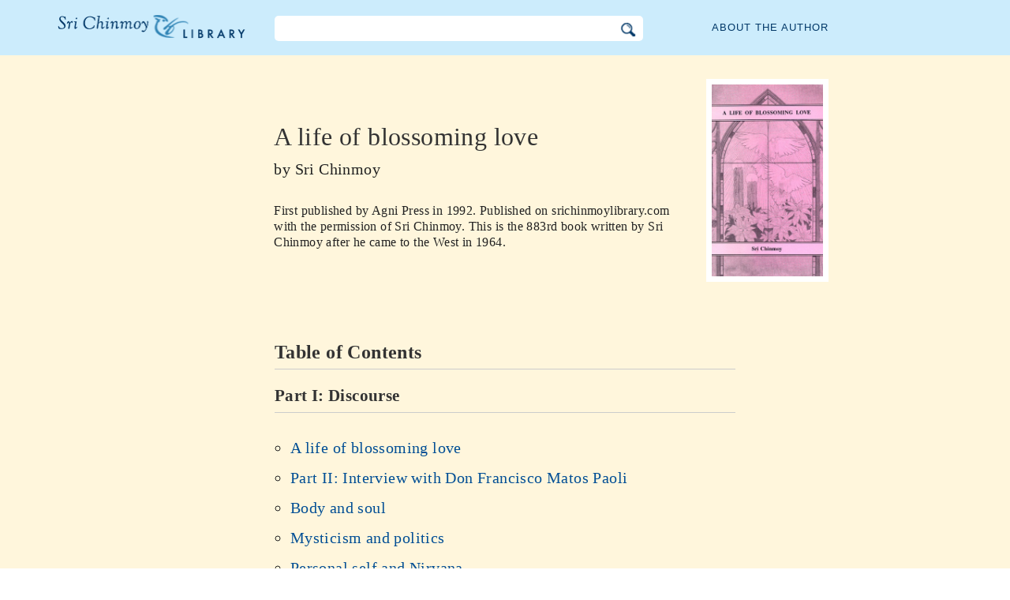

--- FILE ---
content_type: text/html; charset=utf-8
request_url: https://www.srichinmoylibrary.com/lbl
body_size: 4609
content:
<!DOCTYPE html>
<html lang="en" dir="ltr" class="no-js">
<head>
    <meta charset="utf-8" />
 
    <title>A life of blossoming love, by Sri Chinmoy </title>

    <script>(function(H){H.className=H.className.replace(/\bno-js\b/,'js')})(document.documentElement)</script>
    <meta name="robots" content="index,follow"/>
<link rel="start" href="/"/>
<link rel="stylesheet" href="/lib/exe/css.php?t=CKGLibrary&amp;tseed=2b36ca499732efc1553e5fd09d40a812"/>
<link name="canonical" content="https://www.srichinmoylibrary.com/lbl"/>
<!--[if gte IE 9]><!-->
<script >/*<![CDATA[*/var NS='wiki:lbl';var JSINFO = {"id":"wiki:lbl:lbl","namespace":"wiki:lbl","ACT":"show","useHeadingNavigation":1,"useHeadingContent":1};
/*!]]>*/</script>
<script charset="utf-8" src="https://cdnjs.cloudflare.com/ajax/libs/jquery/3.5.1/jquery.min.js" defer="defer"></script>
<script charset="utf-8" src="https://cdnjs.cloudflare.com/ajax/libs/jqueryui/1.12.1/jquery-ui.min.js" defer="defer"></script>
<script charset="utf-8" src="/lib/exe/js.php?t=CKGLibrary&amp;tseed=2b36ca499732efc1553e5fd09d40a812" defer="defer"></script>
<!--<![endif]-->
    <meta name="viewport" content="width=device-width,initial-scale=1" />

    

    <link rel="apple-touch-icon" sizes="180x180" href="/_media/apple-touch-icon.png">
    <link rel="icon" type="image/png" sizes="32x32" href="/_media/favicon-32x32.png">
    <link rel="icon" type="image/png" sizes="16x16" href="/_media/favicon-16x16.png">
    <link rel="manifest" href="/_media/site.webmanifest">
    <link rel="mask-icon" href="/_media/safari-pinned-tab.svg" color="#5bbad5">
    <link rel="shortcut icon" href="/_media/favicon.ico">
    <meta name="msapplication-TileColor" content="#603cba">
    <meta name="msapplication-config" content="/_media/browserconfig.xml">
    <meta name="theme-color" content="#ffffff">

    </head>

<body class="en">
<!--[if lte IE 7 ]><div id="IE7"><![endif]--><!--[if IE 8 ]><div id="IE8"><![endif]-->
<div class="dokuwiki__site book">
    <div id="dokuwiki__top" class="site dokuwiki mode_show tpl_CKGLibrary   ">

        
<!-- ********** HEADER ********** -->
<div id="dokuwiki__header">
    <div class="pad headings group">

        <ul class="a11y skip">
            <li><a href="#dokuwiki__content">skip to content</a></li>
        </ul>

        <h1><a href="/">The Sri Chinmoy Library</a></h1>

        <div class="search-wrapper">
                            <form name="ns_search" action="/start" accept-charset="utf-8" class="search" id="dw__search2"
                      method="get">
                    <input type="hidden" name="do" value="search">
                    <input type="hidden" id="dw__ns" name="ns" value="">
                    <div class="searchbar">
                        <input type="text" id="qsearch2__in" accesskey="f" name="id" class="edit" autocomplete="off">
                        <div id="qsearch2__out" class="ajax_qsearch JSpopup"></div>
                        <input type="image" class="searchbutton" name="search" src="/lib/tpl/CKGLibrary/images/search.png">
                    </div>
                </form>
                    </div>


        <a href="/srichinmoy" class="topmenulink">About the author</a>

        
    </div>
</div><!-- /header -->

        <div id="dokuwiki__content__wrapper" class="wrapper group">

            <!-- ********** CONTENT ********** -->
            <div id="dokuwiki__content"><div class="pad group">

                    <div class="page group">
                                                
                        <!-- wikipage start -->

                        <div class="content-wrapper" itemtype="http://schema.org/Book">
<div class="book-intro-wrapper">
<div class="book-intro">
<div class="book-cover"><a href="/_media/covers/lbl.jpg" class="media"  target="_blank">
<img itemprop="image" class="media" title="lbl.jpg" src="/_media/covers/lbl.jpg?cache="></a></div>

<div class="book-intro-text">
<h1 class="page-title" itemprop="name">A life of blossoming love</h1>
<div class="book-author"> by  <span itemprop="author">Sri Chinmoy</span></div>
<div class="book-description">First published by <span itemprop="publisher">Agni Press</span> in <span itemprop="dateCreated" datetime="1992">1992</span>. Published on srichinmoylibrary.com with the permission of Sri Chinmoy.
This is the 883rd book written by Sri Chinmoy after he came to the West in 1964.</div>
</div><!-- end book-intro-text -->
</div><!-- end book-intro -->
</div><!-- end book-intro-wrapper -->
<div class="content">	
     <h2 class="toc-header" id="table_of_contents">Table of Contents</h2>
     <div class="toc">
            
<h3>Part I: Discourse</h3>
<ul class="menu">
<li class="wikilink" title=""><a href="lbl-1"  title="" >A life of blossoming love</a></li>
<li class="wikilink" title=""><a href="lbl-2e1"  title="" >Part II: Interview with Don Francisco Matos Paoli</a></li>
<li class="wikilink" title=""><a href="lbl-2"  title="" >Body and soul</a></li>
<li class="wikilink" title=""><a href="lbl-3"  title="" >Mysticism and politics</a></li>
<li class="wikilink" title=""><a href="lbl-4"  title="" >Personal self and Nirvana</a></li>
<li class="wikilink" title=""><a href="lbl-5"  title="" >The Christ</a></li>
<li class="wikilink" title=""><a href="lbl-6"  title="" >Eternal Life</a></li>
<li class="wikilink" title=""><a href="lbl-7"  title="" >Reincarnation</a></li>
<li class="wikilink" title=""><a href="lbl-8"  title="" >The Existence of evil</a></li>
<li class="wikilink" title=""><a href="lbl-9"  title="" >The mystic and the world of limitation</a></li>
</ul>
<h3>Part III: Questions and answers</h3>
<ul class="menu">
<li class="wikilink" title=""><a href="lbl-10"  title="" >Question: I was playing the piano one day and there appeared a green light, a kind I had never seen before. It was transparent, yet it had a body. It filled the whole room. What does that green signify?</a></li>
<li class="wikilink" title=""><a href="lbl-11"  title="" >Question: But what is this supposed to do for you?</a></li>
<li class="wikilink" title=""><a href="lbl-12"  title="" >Question: About two and a half years ago I had an experience. I lost the consciousness of myself and all I could see was a yellow light with golden rays. After I came back to myself I felt extremely happy and thrilled. I have always wondered what that light was.</a></li>
<li class="wikilink" title=""><a href="lbl-13"  title="" >Question: I would like to know more about intuition.</a></li>
<li class="wikilink" title=""><a href="lbl-14"  title="" >Question: What are the devas? Do they follow the evolution of man, and do they help the evolution of man?</a></li>
<li class="wikilink" title=""><a href="lbl-15"  title="" >Question: Why is Mother Kali represented with four arms?</a></li>
<li class="wikilink" title=""><a href="lbl-16"  title="" >Question: Will you explain the soundless sound?</a></li>
<li class="wikilink" title=""><a href="lbl-17"  title="" >Question: How is the inner sound produced?</a></li>
<li class="wikilink" title=""><a href="lbl-18"  title="" >Question: What is the effect when we pronounce the name of the Supreme devotedly, soulfully or forcefully when we are in danger?</a></li>
<li class="wikilink" title=""><a href="lbl-19"  title="" >Question: A neighbour of mine swears very loudly, and when he does that, I always say, "God bless you." Is this the right thing to do?</a></li>
<li class="wikilink" title=""><a href="lbl-20"  title="" >Question: What type of souls are in animals that are bred just to be slaughtered?</a></li>
<li class="wikilink" title=""><a href="lbl-21"  title="" >Question: Is the Supreme going to create a new world?</a></li>
<li class="wikilink" title=""><a href="lbl-22"  title="" >Question: Can we reduce our need for sleep?</a></li>
<li class="wikilink" title=""><a href="lbl-23"  title="" >Question: Why did God create stars and planets?</a></li>
<li class="wikilink" title=""><a href="lbl-24"  title="" >Question: Is it really possible to empty your mind of thoughts?</a></li>
<li class="wikilink" title=""><a href="lbl-25"  title="" >Question: Sometimes during our meditation we reach a certain height and we feel that we can't go any higher. Is there any way we can break through that barrier?</a></li>
<li class="wikilink" title=""><a href="lbl-26"  title="" >Question: Sometimes you walk back and forth for a while before a meditation. What are you doing at that time?</a></li>
<li class="wikilink" title=""><a href="lbl-27"  title="" >Question: On the outer plane we all have two legs, two arms, a head and so forth. Do we all have the same inner structure?</a></li>
<li class="wikilink" title=""><a href="lbl-28"  title="" >Question: Is there any danger of disciples becoming attached to the Master?</a></li>
<li class="wikilink" title=""><a href="lbl-29"  title="" >Question: You say that if we do something really bad, our souls will disown us. But if we are our souls, then what will our souls disown?</a></li>
</ul>
</div>
<!--  -->
<div class="book-navigation">
<nav class="page-links clearfix" role="navigation" itemscope="" itemtype="http://schema.org/SiteNavigationElement">
 <a href="lbl-1" class="page-next" title="Go to next page">A life of blossoming love ›</a>
</nav></div>
</div>
</div>

<div class="below-book-navigation-wrapper talk, qa" >
<div class="below-book-navigation clearfix">
<ul class="actions">
<li><a href="/print/lbl" target="_blank" id="print">Printer-friendly view</a></li>
<li><a href="/scrolling/lbl" id="scroll">Scrolling view</a></li>
<li><a href="https://www.vasudevaserver.org/contact/report-issue/" target="_blank">Report typographical errors</a></li>
</ul>
<div id="cite">This book can be cited using cite-key <span class ="citekey-display"><a href="/lbl">lbl</a></span></div>
<div id="licensing"><a rel="license" href="/about#copyright"><img alt="Creative Commons License" style="border-width:0" src="https://licensebuttons.net/l/by-nc-nd/3.0/88x31.png"/></a><br/>This work is licensed under <a rel="license" href="/about#copyright">Creative Commons Attribution-NonCommercial-NoDerivs 3.0 Unported License</a>.</div>
</div>
</div>

</div>
<!-- no cachefile used, but created /home/srichinmoylibrary.com/en/data/cache/f/f528aa8474aba7dae7fb983c88a73389.xhtml -->
                        
                        <!-- wikipage stop -->
                                            </div>

                                    </div>
            </div><!-- /dokuwiki__content -->

            
<!-- ********** FOOTER ********** -->
<div id="dokuwiki__footer">
    <div class="pad">
        <div class="footer_inner">
            <div id="tab-menu">
                <ul id="tab-main-menu">
                    <li><a href="/">Home</a></li>
                    <li><a href="/allbooks">All Books</a></li>
                    <li><a href="/srichinmoy">Sri Chinmoy</a></li>
                    <li><a href="/about">About</a></li>
                    <li><a href="/allcovers">Covers</a></li>
                </ul>
            </div>
        </div>
    </div>

    <div class="tools group">
        <!-- USER TOOLS - only if logged, to log in: /start?do=login -->
            </div>

    <!-- Matomo -->
    <script type="text/javascript">
        var _paq = window._paq = window._paq || [];
        /* tracker methods like "setCustomDimension" should be called before "trackPageView" */
        _paq.push(['setDocumentTitle', document.domain + '/' + document.title]);        _paq.push(["setCookieDomain", "*.srichinmoylibrary.com"]);
        _paq.push(['trackPageView']);
        _paq.push(['enableLinkTracking']);
        (function() {
            var u="https://analytics.srichinmoysongs.com/";
            _paq.push(['setTrackerUrl', u+'matomo.php']);
            _paq.push(['setSiteId', '2']);
            var d=document, g=d.createElement('script'), s=d.getElementsByTagName('script')[0];
            g.type='text/javascript'; g.async=true; g.src=u+'matomo.js'; s.parentNode.insertBefore(g,s);
        })();
    </script>
    <!-- End Matomo Code -->
    

        
</div><!-- /footer -->
</div>

        </div></div><!-- /site -->
    <div class= "last">
        <div class="no"><img src="/lib/exe/taskrunner.php?id=wiki%3Albl%3Albl&amp;1769045219" width="2" height="1" alt="" /></div>
        <div id="screen__mode" class="no"></div>        <!--[if ( lte IE 7 | IE 8 ) ]></div><![endif]-->
    </div>
</body>
</html>
